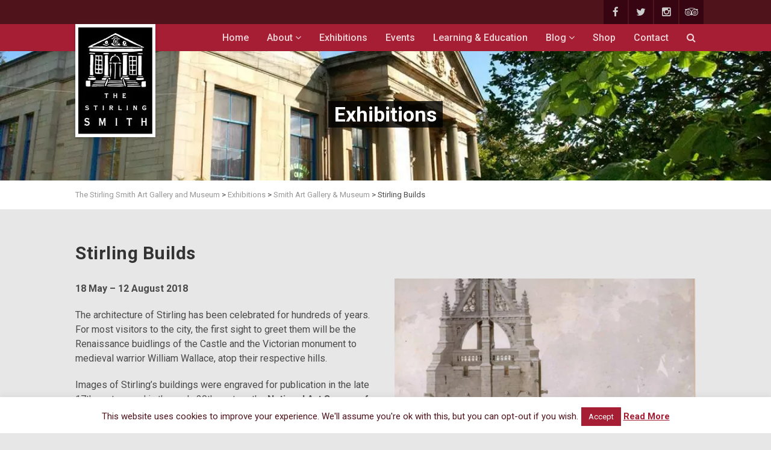

--- FILE ---
content_type: text/html; charset=UTF-8
request_url: https://www.smithartgalleryandmuseum.co.uk/exhibition/stirling-builds/
body_size: 17216
content:
	
		
	<!DOCTYPE html>
<!--// OPEN HTML //-->
<html lang="en-GB" class="no-js">
<head>
		

	<meta http-equiv="Content-Type" content="text/html; charset=utf-8"/>
        <!--// SITE TITLE //-->
    <title>
    	Stirling Builds - The Stirling Smith Art Gallery and Museum    </title>
    <!--// SITE META //-->
    <meta charset="UTF-8" />
    <!-- Mobile Specific Metas
    ================================================== -->
	        <meta name="viewport" content="width=device-width, user-scalable=no, initial-scale=1.0, minimum-scale=1.0, maximum-scale=1.0">
        <meta name="format-detection" content="telephone=no">    	<!--// PINGBACK & FAVICON //-->
    	<link rel="pingback" href="https://www.smithartgalleryandmuseum.co.uk/xmlrpc.php" />
    	<link rel="shortcut icon" href="" />    <!-- CSS
    ================================================== -->
    <!--[if lte IE 9]><link rel="stylesheet" type="text/css" href="https://www.smithartgalleryandmuseum.co.uk/wp-content/themes/vestige/css/ie.css" media="screen" /><![endif]-->
                            <script>
                            /* You can add more configuration options to webfontloader by previously defining the WebFontConfig with your options */
                            if ( typeof WebFontConfig === "undefined" ) {
                                WebFontConfig = new Object();
                            }
                            WebFontConfig['google'] = {families: ['Playfair+Display', 'Roboto', 'Roboto+Condensed']};

                            (function() {
                                var wf = document.createElement( 'script' );
                                wf.src = 'https://ajax.googleapis.com/ajax/libs/webfont/1.5.3/webfont.js';
                                wf.type = 'text/javascript';
                                wf.async = 'true';
                                var s = document.getElementsByTagName( 'script' )[0];
                                s.parentNode.insertBefore( wf, s );
                            })();
                        </script>
                        <meta name='robots' content='index, follow, max-image-preview:large, max-snippet:-1, max-video-preview:-1' />
<link rel="icon" href="https://www.smithartgalleryandmuseum.co.uk/wp-content/uploads/2016/02/favicon-1.png" media="(prefers-color-scheme: light)" />
<link rel="apple-touch-icon" href="https://www.smithartgalleryandmuseum.co.uk/wp-content/uploads/2016/02/favicon-1.png" />
<meta name="msapplication-TileImage" content="https://www.smithartgalleryandmuseum.co.uk/wp-content/uploads/2016/02/favicon-1.png" />

	<!-- This site is optimized with the Yoast SEO plugin v21.1 - https://yoast.com/wordpress/plugins/seo/ -->
	<link rel="canonical" href="https://www.smithartgalleryandmuseum.co.uk/exhibition/stirling-builds/" />
	<meta property="og:locale" content="en_GB" />
	<meta property="og:type" content="article" />
	<meta property="og:title" content="Stirling Builds - The Stirling Smith Art Gallery and Museum" />
	<meta property="og:description" content="18 May &#8211; 12 August 2018 The architecture of Stirling has been celebrated for hundreds of years.  For most visitors to the city, the first sight to greet them will be the Renaissance buidlings of the Castle and the Victorian monument to medieval warrior William Wallace, atop their respective hills. Images of Stirling&#8217;s buildings were engraved for publication in the late 17th century, and in the early 20th century, the National Art Survey of Scotland and the Royal Commission for Ancient and Historical Monuments of Scotland sought to catalogue all Scotland&#8217;s built heritage through a series of paintings, sketches and photographs. These resources, along with many architects&#8217; designs and models, are now part of Historic Environment Scotland&#8216;s collections, and this summer, they have loaned an exhibition&#8217;s worth of them for display here at the Stirling Smith Art Gallery and Museum.  Come along and see parts of Stirling that you didn&#8217;t know were there, that are no longer there, and some which could have been built but never were!" />
	<meta property="og:url" content="https://www.smithartgalleryandmuseum.co.uk/exhibition/stirling-builds/" />
	<meta property="og:site_name" content="The Stirling Smith Art Gallery and Museum" />
	<meta property="article:publisher" content="https://www.facebook.com/TheStirlingSmith" />
	<meta property="article:modified_time" content="2018-08-14T08:23:59+00:00" />
	<meta property="og:image" content="https://www.smithartgalleryandmuseum.co.uk/wp-content/uploads/2018/05/monument-cropped.png" />
	<meta property="og:image:width" content="900" />
	<meta property="og:image:height" content="887" />
	<meta property="og:image:type" content="image/png" />
	<meta name="twitter:card" content="summary_large_image" />
	<meta name="twitter:site" content="@SmithMuseum" />
	<meta name="twitter:label1" content="Estimated reading time" />
	<meta name="twitter:data1" content="1 minute" />
	<script type="application/ld+json" class="yoast-schema-graph">{"@context":"https://schema.org","@graph":[{"@type":"WebPage","@id":"https://www.smithartgalleryandmuseum.co.uk/exhibition/stirling-builds/","url":"https://www.smithartgalleryandmuseum.co.uk/exhibition/stirling-builds/","name":"Stirling Builds - The Stirling Smith Art Gallery and Museum","isPartOf":{"@id":"https://www.smithartgalleryandmuseum.co.uk/#website"},"primaryImageOfPage":{"@id":"https://www.smithartgalleryandmuseum.co.uk/exhibition/stirling-builds/#primaryimage"},"image":{"@id":"https://www.smithartgalleryandmuseum.co.uk/exhibition/stirling-builds/#primaryimage"},"thumbnailUrl":"https://www.smithartgalleryandmuseum.co.uk/wp-content/uploads/2018/05/monument-cropped.png","datePublished":"2018-05-22T09:35:20+00:00","dateModified":"2018-08-14T08:23:59+00:00","breadcrumb":{"@id":"https://www.smithartgalleryandmuseum.co.uk/exhibition/stirling-builds/#breadcrumb"},"inLanguage":"en-GB","potentialAction":[{"@type":"ReadAction","target":["https://www.smithartgalleryandmuseum.co.uk/exhibition/stirling-builds/"]}]},{"@type":"ImageObject","inLanguage":"en-GB","@id":"https://www.smithartgalleryandmuseum.co.uk/exhibition/stirling-builds/#primaryimage","url":"https://www.smithartgalleryandmuseum.co.uk/wp-content/uploads/2018/05/monument-cropped.png","contentUrl":"https://www.smithartgalleryandmuseum.co.uk/wp-content/uploads/2018/05/monument-cropped.png","width":900,"height":887},{"@type":"BreadcrumbList","@id":"https://www.smithartgalleryandmuseum.co.uk/exhibition/stirling-builds/#breadcrumb","itemListElement":[{"@type":"ListItem","position":1,"name":"Home","item":"https://www.smithartgalleryandmuseum.co.uk/"},{"@type":"ListItem","position":2,"name":"Exhibitions","item":"https://www.smithartgalleryandmuseum.co.uk/exhibition/"},{"@type":"ListItem","position":3,"name":"Stirling Builds"}]},{"@type":"WebSite","@id":"https://www.smithartgalleryandmuseum.co.uk/#website","url":"https://www.smithartgalleryandmuseum.co.uk/","name":"The Stirling Smith Art Gallery and Museum","description":"The Home of Stirling&#039;s Historical Heart","potentialAction":[{"@type":"SearchAction","target":{"@type":"EntryPoint","urlTemplate":"https://www.smithartgalleryandmuseum.co.uk/?s={search_term_string}"},"query-input":"required name=search_term_string"}],"inLanguage":"en-GB"}]}</script>
	<!-- / Yoast SEO plugin. -->


<link rel='dns-prefetch' href='//maps.google.com' />
<link rel="alternate" type="application/rss+xml" title="The Stirling Smith Art Gallery and Museum &raquo; Feed" href="https://www.smithartgalleryandmuseum.co.uk/feed/" />
<link rel="alternate" type="application/rss+xml" title="The Stirling Smith Art Gallery and Museum &raquo; Comments Feed" href="https://www.smithartgalleryandmuseum.co.uk/comments/feed/" />
<script type="text/javascript">
window._wpemojiSettings = {"baseUrl":"https:\/\/s.w.org\/images\/core\/emoji\/14.0.0\/72x72\/","ext":".png","svgUrl":"https:\/\/s.w.org\/images\/core\/emoji\/14.0.0\/svg\/","svgExt":".svg","source":{"concatemoji":"https:\/\/www.smithartgalleryandmuseum.co.uk\/wp-includes\/js\/wp-emoji-release.min.js?ver=6.1.9"}};
/*! This file is auto-generated */
!function(e,a,t){var n,r,o,i=a.createElement("canvas"),p=i.getContext&&i.getContext("2d");function s(e,t){var a=String.fromCharCode,e=(p.clearRect(0,0,i.width,i.height),p.fillText(a.apply(this,e),0,0),i.toDataURL());return p.clearRect(0,0,i.width,i.height),p.fillText(a.apply(this,t),0,0),e===i.toDataURL()}function c(e){var t=a.createElement("script");t.src=e,t.defer=t.type="text/javascript",a.getElementsByTagName("head")[0].appendChild(t)}for(o=Array("flag","emoji"),t.supports={everything:!0,everythingExceptFlag:!0},r=0;r<o.length;r++)t.supports[o[r]]=function(e){if(p&&p.fillText)switch(p.textBaseline="top",p.font="600 32px Arial",e){case"flag":return s([127987,65039,8205,9895,65039],[127987,65039,8203,9895,65039])?!1:!s([55356,56826,55356,56819],[55356,56826,8203,55356,56819])&&!s([55356,57332,56128,56423,56128,56418,56128,56421,56128,56430,56128,56423,56128,56447],[55356,57332,8203,56128,56423,8203,56128,56418,8203,56128,56421,8203,56128,56430,8203,56128,56423,8203,56128,56447]);case"emoji":return!s([129777,127995,8205,129778,127999],[129777,127995,8203,129778,127999])}return!1}(o[r]),t.supports.everything=t.supports.everything&&t.supports[o[r]],"flag"!==o[r]&&(t.supports.everythingExceptFlag=t.supports.everythingExceptFlag&&t.supports[o[r]]);t.supports.everythingExceptFlag=t.supports.everythingExceptFlag&&!t.supports.flag,t.DOMReady=!1,t.readyCallback=function(){t.DOMReady=!0},t.supports.everything||(n=function(){t.readyCallback()},a.addEventListener?(a.addEventListener("DOMContentLoaded",n,!1),e.addEventListener("load",n,!1)):(e.attachEvent("onload",n),a.attachEvent("onreadystatechange",function(){"complete"===a.readyState&&t.readyCallback()})),(e=t.source||{}).concatemoji?c(e.concatemoji):e.wpemoji&&e.twemoji&&(c(e.twemoji),c(e.wpemoji)))}(window,document,window._wpemojiSettings);
</script>
<style type="text/css">
img.wp-smiley,
img.emoji {
	display: inline !important;
	border: none !important;
	box-shadow: none !important;
	height: 1em !important;
	width: 1em !important;
	margin: 0 0.07em !important;
	vertical-align: -0.1em !important;
	background: none !important;
	padding: 0 !important;
}
</style>
	<link rel='stylesheet' id='gs-swiper-css' href='https://www.smithartgalleryandmuseum.co.uk/wp-content/plugins/gs-logo-slider/assets/libs/swiper-js/swiper.min.css?ver=3.8.2' type='text/css' media='all' />
<link rel='stylesheet' id='gs-tippyjs-css' href='https://www.smithartgalleryandmuseum.co.uk/wp-content/plugins/gs-logo-slider/assets/libs/tippyjs/tippy.css?ver=3.8.2' type='text/css' media='all' />
<link rel='stylesheet' id='gs-logo-public-css' href='https://www.smithartgalleryandmuseum.co.uk/wp-content/plugins/gs-logo-slider/assets/css/gs-logo.min.css?ver=3.8.2' type='text/css' media='all' />
<link rel='stylesheet' id='tg_styles-css' href='https://www.smithartgalleryandmuseum.co.uk/wp-content/plugins/1000grad-epaper/css/tg_styles.css?ver=6.1.9' type='text/css' media='all' />
<link rel='stylesheet' id='style_colorbox-css' href='https://www.smithartgalleryandmuseum.co.uk/wp-content/plugins/1000grad-epaper/colorbox/colorbox.css?ver=6.1.9' type='text/css' media='all' />
<link rel='stylesheet' id='wp-block-library-css' href='https://www.smithartgalleryandmuseum.co.uk/wp-includes/css/dist/block-library/style.min.css?ver=6.1.9' type='text/css' media='all' />
<link rel='stylesheet' id='classic-theme-styles-css' href='https://www.smithartgalleryandmuseum.co.uk/wp-includes/css/classic-themes.min.css?ver=1' type='text/css' media='all' />
<style id='global-styles-inline-css' type='text/css'>
body{--wp--preset--color--black: #000000;--wp--preset--color--cyan-bluish-gray: #abb8c3;--wp--preset--color--white: #ffffff;--wp--preset--color--pale-pink: #f78da7;--wp--preset--color--vivid-red: #cf2e2e;--wp--preset--color--luminous-vivid-orange: #ff6900;--wp--preset--color--luminous-vivid-amber: #fcb900;--wp--preset--color--light-green-cyan: #7bdcb5;--wp--preset--color--vivid-green-cyan: #00d084;--wp--preset--color--pale-cyan-blue: #8ed1fc;--wp--preset--color--vivid-cyan-blue: #0693e3;--wp--preset--color--vivid-purple: #9b51e0;--wp--preset--gradient--vivid-cyan-blue-to-vivid-purple: linear-gradient(135deg,rgba(6,147,227,1) 0%,rgb(155,81,224) 100%);--wp--preset--gradient--light-green-cyan-to-vivid-green-cyan: linear-gradient(135deg,rgb(122,220,180) 0%,rgb(0,208,130) 100%);--wp--preset--gradient--luminous-vivid-amber-to-luminous-vivid-orange: linear-gradient(135deg,rgba(252,185,0,1) 0%,rgba(255,105,0,1) 100%);--wp--preset--gradient--luminous-vivid-orange-to-vivid-red: linear-gradient(135deg,rgba(255,105,0,1) 0%,rgb(207,46,46) 100%);--wp--preset--gradient--very-light-gray-to-cyan-bluish-gray: linear-gradient(135deg,rgb(238,238,238) 0%,rgb(169,184,195) 100%);--wp--preset--gradient--cool-to-warm-spectrum: linear-gradient(135deg,rgb(74,234,220) 0%,rgb(151,120,209) 20%,rgb(207,42,186) 40%,rgb(238,44,130) 60%,rgb(251,105,98) 80%,rgb(254,248,76) 100%);--wp--preset--gradient--blush-light-purple: linear-gradient(135deg,rgb(255,206,236) 0%,rgb(152,150,240) 100%);--wp--preset--gradient--blush-bordeaux: linear-gradient(135deg,rgb(254,205,165) 0%,rgb(254,45,45) 50%,rgb(107,0,62) 100%);--wp--preset--gradient--luminous-dusk: linear-gradient(135deg,rgb(255,203,112) 0%,rgb(199,81,192) 50%,rgb(65,88,208) 100%);--wp--preset--gradient--pale-ocean: linear-gradient(135deg,rgb(255,245,203) 0%,rgb(182,227,212) 50%,rgb(51,167,181) 100%);--wp--preset--gradient--electric-grass: linear-gradient(135deg,rgb(202,248,128) 0%,rgb(113,206,126) 100%);--wp--preset--gradient--midnight: linear-gradient(135deg,rgb(2,3,129) 0%,rgb(40,116,252) 100%);--wp--preset--duotone--dark-grayscale: url('#wp-duotone-dark-grayscale');--wp--preset--duotone--grayscale: url('#wp-duotone-grayscale');--wp--preset--duotone--purple-yellow: url('#wp-duotone-purple-yellow');--wp--preset--duotone--blue-red: url('#wp-duotone-blue-red');--wp--preset--duotone--midnight: url('#wp-duotone-midnight');--wp--preset--duotone--magenta-yellow: url('#wp-duotone-magenta-yellow');--wp--preset--duotone--purple-green: url('#wp-duotone-purple-green');--wp--preset--duotone--blue-orange: url('#wp-duotone-blue-orange');--wp--preset--font-size--small: 13px;--wp--preset--font-size--medium: 20px;--wp--preset--font-size--large: 36px;--wp--preset--font-size--x-large: 42px;--wp--preset--spacing--20: 0.44rem;--wp--preset--spacing--30: 0.67rem;--wp--preset--spacing--40: 1rem;--wp--preset--spacing--50: 1.5rem;--wp--preset--spacing--60: 2.25rem;--wp--preset--spacing--70: 3.38rem;--wp--preset--spacing--80: 5.06rem;}:where(.is-layout-flex){gap: 0.5em;}body .is-layout-flow > .alignleft{float: left;margin-inline-start: 0;margin-inline-end: 2em;}body .is-layout-flow > .alignright{float: right;margin-inline-start: 2em;margin-inline-end: 0;}body .is-layout-flow > .aligncenter{margin-left: auto !important;margin-right: auto !important;}body .is-layout-constrained > .alignleft{float: left;margin-inline-start: 0;margin-inline-end: 2em;}body .is-layout-constrained > .alignright{float: right;margin-inline-start: 2em;margin-inline-end: 0;}body .is-layout-constrained > .aligncenter{margin-left: auto !important;margin-right: auto !important;}body .is-layout-constrained > :where(:not(.alignleft):not(.alignright):not(.alignfull)){max-width: var(--wp--style--global--content-size);margin-left: auto !important;margin-right: auto !important;}body .is-layout-constrained > .alignwide{max-width: var(--wp--style--global--wide-size);}body .is-layout-flex{display: flex;}body .is-layout-flex{flex-wrap: wrap;align-items: center;}body .is-layout-flex > *{margin: 0;}:where(.wp-block-columns.is-layout-flex){gap: 2em;}.has-black-color{color: var(--wp--preset--color--black) !important;}.has-cyan-bluish-gray-color{color: var(--wp--preset--color--cyan-bluish-gray) !important;}.has-white-color{color: var(--wp--preset--color--white) !important;}.has-pale-pink-color{color: var(--wp--preset--color--pale-pink) !important;}.has-vivid-red-color{color: var(--wp--preset--color--vivid-red) !important;}.has-luminous-vivid-orange-color{color: var(--wp--preset--color--luminous-vivid-orange) !important;}.has-luminous-vivid-amber-color{color: var(--wp--preset--color--luminous-vivid-amber) !important;}.has-light-green-cyan-color{color: var(--wp--preset--color--light-green-cyan) !important;}.has-vivid-green-cyan-color{color: var(--wp--preset--color--vivid-green-cyan) !important;}.has-pale-cyan-blue-color{color: var(--wp--preset--color--pale-cyan-blue) !important;}.has-vivid-cyan-blue-color{color: var(--wp--preset--color--vivid-cyan-blue) !important;}.has-vivid-purple-color{color: var(--wp--preset--color--vivid-purple) !important;}.has-black-background-color{background-color: var(--wp--preset--color--black) !important;}.has-cyan-bluish-gray-background-color{background-color: var(--wp--preset--color--cyan-bluish-gray) !important;}.has-white-background-color{background-color: var(--wp--preset--color--white) !important;}.has-pale-pink-background-color{background-color: var(--wp--preset--color--pale-pink) !important;}.has-vivid-red-background-color{background-color: var(--wp--preset--color--vivid-red) !important;}.has-luminous-vivid-orange-background-color{background-color: var(--wp--preset--color--luminous-vivid-orange) !important;}.has-luminous-vivid-amber-background-color{background-color: var(--wp--preset--color--luminous-vivid-amber) !important;}.has-light-green-cyan-background-color{background-color: var(--wp--preset--color--light-green-cyan) !important;}.has-vivid-green-cyan-background-color{background-color: var(--wp--preset--color--vivid-green-cyan) !important;}.has-pale-cyan-blue-background-color{background-color: var(--wp--preset--color--pale-cyan-blue) !important;}.has-vivid-cyan-blue-background-color{background-color: var(--wp--preset--color--vivid-cyan-blue) !important;}.has-vivid-purple-background-color{background-color: var(--wp--preset--color--vivid-purple) !important;}.has-black-border-color{border-color: var(--wp--preset--color--black) !important;}.has-cyan-bluish-gray-border-color{border-color: var(--wp--preset--color--cyan-bluish-gray) !important;}.has-white-border-color{border-color: var(--wp--preset--color--white) !important;}.has-pale-pink-border-color{border-color: var(--wp--preset--color--pale-pink) !important;}.has-vivid-red-border-color{border-color: var(--wp--preset--color--vivid-red) !important;}.has-luminous-vivid-orange-border-color{border-color: var(--wp--preset--color--luminous-vivid-orange) !important;}.has-luminous-vivid-amber-border-color{border-color: var(--wp--preset--color--luminous-vivid-amber) !important;}.has-light-green-cyan-border-color{border-color: var(--wp--preset--color--light-green-cyan) !important;}.has-vivid-green-cyan-border-color{border-color: var(--wp--preset--color--vivid-green-cyan) !important;}.has-pale-cyan-blue-border-color{border-color: var(--wp--preset--color--pale-cyan-blue) !important;}.has-vivid-cyan-blue-border-color{border-color: var(--wp--preset--color--vivid-cyan-blue) !important;}.has-vivid-purple-border-color{border-color: var(--wp--preset--color--vivid-purple) !important;}.has-vivid-cyan-blue-to-vivid-purple-gradient-background{background: var(--wp--preset--gradient--vivid-cyan-blue-to-vivid-purple) !important;}.has-light-green-cyan-to-vivid-green-cyan-gradient-background{background: var(--wp--preset--gradient--light-green-cyan-to-vivid-green-cyan) !important;}.has-luminous-vivid-amber-to-luminous-vivid-orange-gradient-background{background: var(--wp--preset--gradient--luminous-vivid-amber-to-luminous-vivid-orange) !important;}.has-luminous-vivid-orange-to-vivid-red-gradient-background{background: var(--wp--preset--gradient--luminous-vivid-orange-to-vivid-red) !important;}.has-very-light-gray-to-cyan-bluish-gray-gradient-background{background: var(--wp--preset--gradient--very-light-gray-to-cyan-bluish-gray) !important;}.has-cool-to-warm-spectrum-gradient-background{background: var(--wp--preset--gradient--cool-to-warm-spectrum) !important;}.has-blush-light-purple-gradient-background{background: var(--wp--preset--gradient--blush-light-purple) !important;}.has-blush-bordeaux-gradient-background{background: var(--wp--preset--gradient--blush-bordeaux) !important;}.has-luminous-dusk-gradient-background{background: var(--wp--preset--gradient--luminous-dusk) !important;}.has-pale-ocean-gradient-background{background: var(--wp--preset--gradient--pale-ocean) !important;}.has-electric-grass-gradient-background{background: var(--wp--preset--gradient--electric-grass) !important;}.has-midnight-gradient-background{background: var(--wp--preset--gradient--midnight) !important;}.has-small-font-size{font-size: var(--wp--preset--font-size--small) !important;}.has-medium-font-size{font-size: var(--wp--preset--font-size--medium) !important;}.has-large-font-size{font-size: var(--wp--preset--font-size--large) !important;}.has-x-large-font-size{font-size: var(--wp--preset--font-size--x-large) !important;}
.wp-block-navigation a:where(:not(.wp-element-button)){color: inherit;}
:where(.wp-block-columns.is-layout-flex){gap: 2em;}
.wp-block-pullquote{font-size: 1.5em;line-height: 1.6;}
</style>
<link rel='stylesheet' id='cookie-law-info-css' href='https://www.smithartgalleryandmuseum.co.uk/wp-content/plugins/cookie-law-info/legacy/public/css/cookie-law-info-public.css?ver=3.3.9.1' type='text/css' media='all' />
<link rel='stylesheet' id='cookie-law-info-gdpr-css' href='https://www.smithartgalleryandmuseum.co.uk/wp-content/plugins/cookie-law-info/legacy/public/css/cookie-law-info-gdpr.css?ver=3.3.9.1' type='text/css' media='all' />
<link rel='stylesheet' id='gift-aid-for-woocommerce-public-css-css' href='https://www.smithartgalleryandmuseum.co.uk/wp-content/plugins/gift-aid-for-woocommerce/assets/css/gift-aid-for-woocommerce-public.min.css?ver=1603975883' type='text/css' media='all' />
<link rel='stylesheet' id='rs-plugin-settings-css' href='https://www.smithartgalleryandmuseum.co.uk/wp-content/plugins/revslider/public/assets/css/settings.css?ver=5.1.2' type='text/css' media='all' />
<style id='rs-plugin-settings-inline-css' type='text/css'>
.tp-caption a{color:#ff7302;text-shadow:none;-webkit-transition:all 0.2s ease-out;-moz-transition:all 0.2s ease-out;-o-transition:all 0.2s ease-out;-ms-transition:all 0.2s ease-out}.tp-caption a:hover{color:#ffa902}
</style>
<link rel='stylesheet' id='smithGettingHere-css' href='https://www.smithartgalleryandmuseum.co.uk/wp-content/plugins/smithGettingHere/css/gettingHere.css?ver=6.1.9' type='text/css' media='all' />
<link rel='stylesheet' id='woocommerce-layout-css' href='//www.smithartgalleryandmuseum.co.uk/wp-content/plugins/woocommerce/assets/css/woocommerce-layout.css?ver=2.5.5' type='text/css' media='all' />
<link rel='stylesheet' id='woocommerce-smallscreen-css' href='//www.smithartgalleryandmuseum.co.uk/wp-content/plugins/woocommerce/assets/css/woocommerce-smallscreen.css?ver=2.5.5' type='text/css' media='only screen and (max-width: 768px)' />
<link rel='stylesheet' id='woocommerce-general-css' href='//www.smithartgalleryandmuseum.co.uk/wp-content/plugins/woocommerce/assets/css/woocommerce.css?ver=2.5.5' type='text/css' media='all' />
<link rel='stylesheet' id='slb_core-css' href='https://www.smithartgalleryandmuseum.co.uk/wp-content/plugins/simple-lightbox/client/css/app.css?ver=2.9.4' type='text/css' media='all' />
<link rel='stylesheet' id='footer-credits-css' href='https://www.smithartgalleryandmuseum.co.uk/wp-content/plugins/footer-putter/styles/footer-credits.css?ver=1.17' type='text/css' media='all' />
<link rel='stylesheet' id='imic_bootstrap-css' href='https://www.smithartgalleryandmuseum.co.uk/wp-content/themes/vestige/css/bootstrap.css?ver=1.0.0' type='text/css' media='all' />
<link rel='stylesheet' id='imic_bootstrap_theme-css' href='https://www.smithartgalleryandmuseum.co.uk/wp-content/themes/vestige/css/bootstrap-theme.css?ver=1.0.0' type='text/css' media='all' />
<link rel='stylesheet' id='imic_fontawesome-css' href='https://www.smithartgalleryandmuseum.co.uk/wp-content/themes/vestige/css/font-awesome.css?ver=1.0.0' type='text/css' media='all' />
<link rel='stylesheet' id='imic_animations-css' href='https://www.smithartgalleryandmuseum.co.uk/wp-content/themes/vestige/css/animations.css?ver=1.0.0' type='text/css' media='all' />
<link rel='stylesheet' id='imic_lineicons-css' href='https://www.smithartgalleryandmuseum.co.uk/wp-content/themes/vestige/css/line-icons.css?ver=1.0.0' type='text/css' media='all' />
<link rel='stylesheet' id='imic_main-css' href='https://www.smithartgalleryandmuseum.co.uk/wp-content/themes/vestigechild/style.css?ver=1.0.0' type='text/css' media='all' />
<link rel='stylesheet' id='imic_prettyPhoto-css' href='https://www.smithartgalleryandmuseum.co.uk/wp-content/themes/vestige/vendor/prettyphoto/css/prettyPhoto.css?ver=1.0.0' type='text/css' media='all' />
<link rel='stylesheet' id='imic_owl1-css' href='https://www.smithartgalleryandmuseum.co.uk/wp-content/themes/vestige/vendor/owl-carousel/css/owl.carousel.css?ver=1.0.0' type='text/css' media='all' />
<link rel='stylesheet' id='imic_owl2-css' href='https://www.smithartgalleryandmuseum.co.uk/wp-content/themes/vestige/vendor/owl-carousel/css/owl.theme.css?ver=1.0.0' type='text/css' media='all' />
<link rel='stylesheet' id='imic_colors-css' href='https://www.smithartgalleryandmuseum.co.uk/wp-content/themes/vestige/colors/color1.css?ver=1.0.0' type='text/css' media='all' />
<script type='text/javascript' src='https://www.smithartgalleryandmuseum.co.uk/wp-content/plugins/jquery-updater/js/jquery-2.2.0.min.js?ver=2.2.0' id='jquery-js'></script>
<script type='text/javascript' src='https://www.smithartgalleryandmuseum.co.uk/wp-content/plugins/1000grad-epaper/colorbox/jquery.colorbox-min.js?ver=6.1.9' id='js_colorbox_min-js'></script>
<script type='text/javascript' src='https://www.smithartgalleryandmuseum.co.uk/wp-content/plugins/1000grad-epaper/js/colorbox-epaper.js?ver=6.1.9' id='colorbox-epaper-js'></script>
<script type='text/javascript' src='https://www.smithartgalleryandmuseum.co.uk/wp-includes/js/tinymce/tinymce.min.js?ver=49110-20201110' id='wp-tinymce-root-js'></script>
<script type='text/javascript' src='https://www.smithartgalleryandmuseum.co.uk/wp-includes/js/tinymce/plugins/compat3x/plugin.min.js?ver=49110-20201110' id='wp-tinymce-js'></script>
<script type='text/javascript' id='cookie-law-info-js-extra'>
/* <![CDATA[ */
var Cli_Data = {"nn_cookie_ids":[],"cookielist":[],"non_necessary_cookies":[],"ccpaEnabled":"","ccpaRegionBased":"","ccpaBarEnabled":"","strictlyEnabled":["necessary","obligatoire"],"ccpaType":"gdpr","js_blocking":"","custom_integration":"","triggerDomRefresh":"","secure_cookies":""};
var cli_cookiebar_settings = {"animate_speed_hide":"500","animate_speed_show":"500","background":"#fff","border":"#a51e33","border_on":"","button_1_button_colour":"#a51e33","button_1_button_hover":"#841829","button_1_link_colour":"#ffffff","button_1_as_button":"1","button_1_new_win":"","button_2_button_colour":"#ffffff","button_2_button_hover":"#cccccc","button_2_link_colour":"#a51e33","button_2_as_button":"","button_2_hidebar":"","button_3_button_colour":"#000","button_3_button_hover":"#000000","button_3_link_colour":"#fff","button_3_as_button":"1","button_3_new_win":"","button_4_button_colour":"#000","button_4_button_hover":"#000000","button_4_link_colour":"#fff","button_4_as_button":"1","button_7_button_colour":"#61a229","button_7_button_hover":"#4e8221","button_7_link_colour":"#fff","button_7_as_button":"1","button_7_new_win":"","font_family":"inherit","header_fix":"","notify_animate_hide":"1","notify_animate_show":"","notify_div_id":"#cookie-law-info-bar","notify_position_horizontal":"right","notify_position_vertical":"bottom","scroll_close":"","scroll_close_reload":"","accept_close_reload":"","reject_close_reload":"","showagain_tab":"","showagain_background":"#fff","showagain_border":"#000","showagain_div_id":"#cookie-law-info-again","showagain_x_position":"100px","text":"#4f131c","show_once_yn":"","show_once":"10000","logging_on":"","as_popup":"","popup_overlay":"1","bar_heading_text":"","cookie_bar_as":"banner","popup_showagain_position":"bottom-right","widget_position":"left"};
var log_object = {"ajax_url":"https:\/\/www.smithartgalleryandmuseum.co.uk\/wp-admin\/admin-ajax.php"};
/* ]]> */
</script>
<script type='text/javascript' src='https://www.smithartgalleryandmuseum.co.uk/wp-content/plugins/cookie-law-info/legacy/public/js/cookie-law-info-public.js?ver=3.3.9.1' id='cookie-law-info-js'></script>
<script type='text/javascript' src='https://www.smithartgalleryandmuseum.co.uk/wp-content/plugins/jquery-updater/js/jquery-migrate-1.3.0.min.js?ver=1.3.0' id='jquery-migrate-js'></script>
<script type='text/javascript' src='https://www.smithartgalleryandmuseum.co.uk/wp-content/plugins/revslider/public/assets/js/jquery.themepunch.tools.min.js?ver=5.1.2' id='tp-tools-js'></script>
<script type='text/javascript' src='https://www.smithartgalleryandmuseum.co.uk/wp-content/plugins/revslider/public/assets/js/jquery.themepunch.revolution.min.js?ver=5.1.2' id='revmin-js'></script>
<script type='text/javascript' id='snazzymaps-js-js-extra'>
/* <![CDATA[ */
var SnazzyDataForSnazzyMaps = [];
SnazzyDataForSnazzyMaps={"id":47176,"name":"Red Map","description":"Simple red and white map","url":"https:\/\/snazzymaps.com\/style\/47176\/red-map","imageUrl":"https:\/\/az769952.vo.msecnd.net\/assets\/47176-red-map.png?v=20151221105335","json":"[{\"featureType\":\"all\",\"elementType\":\"labels\",\"stylers\":[{\"visibility\":\"on\"},{\"saturation\":\"35\"},{\"color\":\"#545554\"}]},{\"featureType\":\"all\",\"elementType\":\"labels.text\",\"stylers\":[{\"color\":\"#545554\"},{\"visibility\":\"on\"}]},{\"featureType\":\"all\",\"elementType\":\"labels.text.stroke\",\"stylers\":[{\"visibility\":\"off\"}]},{\"featureType\":\"administrative.country\",\"elementType\":\"all\",\"stylers\":[{\"visibility\":\"simplified\"}]},{\"featureType\":\"administrative.country\",\"elementType\":\"geometry\",\"stylers\":[{\"visibility\":\"simplified\"}]},{\"featureType\":\"administrative.province\",\"elementType\":\"all\",\"stylers\":[{\"visibility\":\"simplified\"}]},{\"featureType\":\"administrative.locality\",\"elementType\":\"all\",\"stylers\":[{\"visibility\":\"simplified\"},{\"saturation\":\"-100\"},{\"lightness\":\"30\"}]},{\"featureType\":\"administrative.locality\",\"elementType\":\"labels.text.fill\",\"stylers\":[{\"visibility\":\"on\"}]},{\"featureType\":\"administrative.locality\",\"elementType\":\"labels.text.stroke\",\"stylers\":[{\"visibility\":\"on\"},{\"color\":\"#ffffff\"}]},{\"featureType\":\"administrative.neighborhood\",\"elementType\":\"all\",\"stylers\":[{\"visibility\":\"off\"}]},{\"featureType\":\"landscape\",\"elementType\":\"all\",\"stylers\":[{\"visibility\":\"simplified\"},{\"gamma\":\"0.00\"},{\"lightness\":\"74\"}]},{\"featureType\":\"landscape\",\"elementType\":\"geometry\",\"stylers\":[{\"color\":\"#ffffff\"}]},{\"featureType\":\"poi\",\"elementType\":\"all\",\"stylers\":[{\"visibility\":\"off\"}]},{\"featureType\":\"road\",\"elementType\":\"geometry\",\"stylers\":[{\"visibility\":\"simplified\"},{\"color\":\"#e21737\"},{\"saturation\":\"-5\"},{\"lightness\":\"40\"},{\"gamma\":\"1.25\"}]},{\"featureType\":\"road\",\"elementType\":\"labels\",\"stylers\":[{\"visibility\":\"off\"}]},{\"featureType\":\"road\",\"elementType\":\"labels.text\",\"stylers\":[{\"visibility\":\"on\"}]},{\"featureType\":\"road\",\"elementType\":\"labels.text.fill\",\"stylers\":[{\"visibility\":\"on\"},{\"color\":\"#545554\"}]},{\"featureType\":\"road\",\"elementType\":\"labels.text.stroke\",\"stylers\":[{\"visibility\":\"on\"},{\"weight\":\"0.66\"}]},{\"featureType\":\"transit\",\"elementType\":\"labels\",\"stylers\":[{\"visibility\":\"simplified\"}]},{\"featureType\":\"transit\",\"elementType\":\"labels.icon\",\"stylers\":[{\"visibility\":\"off\"}]},{\"featureType\":\"transit.line\",\"elementType\":\"geometry\",\"stylers\":[{\"color\":\"#ff0000\"},{\"lightness\":\"80\"}]},{\"featureType\":\"transit.station\",\"elementType\":\"geometry\",\"stylers\":[{\"color\":\"#e5e5e5\"}]},{\"featureType\":\"water\",\"elementType\":\"geometry\",\"stylers\":[{\"color\":\"#c1c1c1\"}]},{\"featureType\":\"water\",\"elementType\":\"labels\",\"stylers\":[{\"visibility\":\"off\"}]}]","views":41,"favorites":1,"createdBy":{"name":"Joanna","url":null},"createdOn":"2015-12-09T20:15:24.933"};
/* ]]> */
</script>
<script type='text/javascript' src='https://www.smithartgalleryandmuseum.co.uk/wp-content/plugins/snazzy-maps/snazzymaps.js?ver=1.5.0' id='snazzymaps-js-js'></script>
<script type='text/javascript' src='https://www.smithartgalleryandmuseum.co.uk/wp-content/themes/vestige/vendor/fullcalendar/lib/moment.min.js?ver=1.0.0' id='imic_calender_updated-js'></script>
<link rel="https://api.w.org/" href="https://www.smithartgalleryandmuseum.co.uk/wp-json/" /><link rel="EditURI" type="application/rsd+xml" title="RSD" href="https://www.smithartgalleryandmuseum.co.uk/xmlrpc.php?rsd" />
<link rel="wlwmanifest" type="application/wlwmanifest+xml" href="https://www.smithartgalleryandmuseum.co.uk/wp-includes/wlwmanifest.xml" />
<meta name="generator" content="WordPress 6.1.9" />
<meta name="generator" content="WooCommerce 2.5.5" />
<link rel='shortlink' href='https://www.smithartgalleryandmuseum.co.uk/?p=7124' />
<link rel="alternate" type="application/json+oembed" href="https://www.smithartgalleryandmuseum.co.uk/wp-json/oembed/1.0/embed?url=https%3A%2F%2Fwww.smithartgalleryandmuseum.co.uk%2Fexhibition%2Fstirling-builds%2F" />
<link rel="alternate" type="text/xml+oembed" href="https://www.smithartgalleryandmuseum.co.uk/wp-json/oembed/1.0/embed?url=https%3A%2F%2Fwww.smithartgalleryandmuseum.co.uk%2Fexhibition%2Fstirling-builds%2F&#038;format=xml" />
<script type="text/javascript">//<![CDATA[
  function external_links_in_new_windows_loop() {
    if (!document.links) {
      document.links = document.getElementsByTagName('a');
    }
    var change_link = false;
    var force = '';
    var ignore = '';

    for (var t=0; t<document.links.length; t++) {
      var all_links = document.links[t];
      change_link = false;
      
      if(document.links[t].hasAttribute('onClick') == false) {
        // forced if the address starts with http (or also https), but does not link to the current domain
        if(all_links.href.search(/^http/) != -1 && all_links.href.search('www.smithartgalleryandmuseum.co.uk') == -1 && all_links.href.search(/^#/) == -1) {
          // console.log('Changed ' + all_links.href);
          change_link = true;
        }
          
        if(force != '' && all_links.href.search(force) != -1) {
          // forced
          // console.log('force ' + all_links.href);
          change_link = true;
        }
        
        if(ignore != '' && all_links.href.search(ignore) != -1) {
          // console.log('ignore ' + all_links.href);
          // ignored
          change_link = false;
        }

        if(change_link == true) {
          // console.log('Changed ' + all_links.href);
          document.links[t].setAttribute('onClick', 'javascript:window.open(\'' + all_links.href.replace(/'/g, '') + '\', \'_blank\', \'noopener\'); return false;');
          document.links[t].removeAttribute('target');
        }
      }
    }
  }
  
  // Load
  function external_links_in_new_windows_load(func)
  {  
    var oldonload = window.onload;
    if (typeof window.onload != 'function'){
      window.onload = func;
    } else {
      window.onload = function(){
        oldonload();
        func();
      }
    }
  }

  external_links_in_new_windows_load(external_links_in_new_windows_loop);
  //]]></script>

		<script>
			document.documentElement.className = document.documentElement.className.replace('no-js', 'js');
		</script>
				<style>
			.no-js img.lazyload {
				display: none;
			}

			figure.wp-block-image img.lazyloading {
				min-width: 150px;
			}

						.lazyload, .lazyloading {
				opacity: 0;
			}

			.lazyloaded {
				opacity: 1;
				transition: opacity 400ms;
				transition-delay: 0ms;
			}

					</style>
		<style type="text/css">
@media (min-width:1200px){.container{width:1080pxpx;}}
		body.boxed .body{max-width:1120px}
		@media (min-width: 1200px) {body.boxed .body .site-header, body.boxed .body .topbar{width:1120px;}}
/*========== User Custom CSS Styles ==========*/
#header{
margin: 0 auto;
}</style>
<meta name="generator" content="Powered by Slider Revolution 5.1.2 - responsive, Mobile-Friendly Slider Plugin for WordPress with comfortable drag and drop interface." />
<style type="text/css" title="dynamic-css" class="options-output">h1,h2,h3,h4,h5,h6,blockquote p{font-family:"Playfair Display";opacity: 1;visibility: visible;-webkit-transition: opacity 0.24s ease-in-out;-moz-transition: opacity 0.24s ease-in-out;transition: opacity 0.24s ease-in-out;}.wf-loading h1,h2,h3,h4,h5,h6,blockquote p,{opacity: 0;}.ie.wf-loading h1,h2,h3,h4,h5,h6,blockquote p,{visibility: hidden;}body, h1 .label, h2 .label, h3 .label, h4 .label, h5 .label, h6 .label, h4, .selectpicker.btn-default, body, .main-navigation, .skewed-title-bar h4, .widget-title, .sidebar-widget .widgettitle, .icon-box h3, .btn-default{font-family:Roboto;opacity: 1;visibility: visible;-webkit-transition: opacity 0.24s ease-in-out;-moz-transition: opacity 0.24s ease-in-out;transition: opacity 0.24s ease-in-out;}.wf-loading body, h1 .label, h2 .label, h3 .label, h4 .label, h5 .label, h6 .label, h4, .selectpicker.btn-default, body, .main-navigation, .skewed-title-bar h4, .widget-title, .sidebar-widget .widgettitle, .icon-box h3, .btn-default,{opacity: 0;}.ie.wf-loading body, h1 .label, h2 .label, h3 .label, h4 .label, h5 .label, h6 .label, h4, .selectpicker.btn-default, body, .main-navigation, .skewed-title-bar h4, .widget-title, .sidebar-widget .widgettitle, .icon-box h3, .btn-default,{visibility: hidden;}.btn, .woocommerce a.button, .woocommerce button.button, .woocommerce input.button, .woocommerce #respond input#submit, .woocommerce #content input.button, .woocommerce-page a.button, .woocommerce-page button.button, .woocommerce-page input.button, .woocommerce-page #respond input#submit, .woocommerce-page #content input.button, .woocommerce input.button, .wpcf7-form .wpcf7-submit, .noticebar .ow-button-base a{font-family:"Roboto Condensed";opacity: 1;visibility: visible;-webkit-transition: opacity 0.24s ease-in-out;-moz-transition: opacity 0.24s ease-in-out;transition: opacity 0.24s ease-in-out;}.wf-loading .btn, .woocommerce a.button, .woocommerce button.button, .woocommerce input.button, .woocommerce #respond input#submit, .woocommerce #content input.button, .woocommerce-page a.button, .woocommerce-page button.button, .woocommerce-page input.button, .woocommerce-page #respond input#submit, .woocommerce-page #content input.button, .woocommerce input.button, .wpcf7-form .wpcf7-submit, .noticebar .ow-button-base a,{opacity: 0;}.ie.wf-loading .btn, .woocommerce a.button, .woocommerce button.button, .woocommerce input.button, .woocommerce #respond input#submit, .woocommerce #content input.button, .woocommerce-page a.button, .woocommerce-page button.button, .woocommerce-page input.button, .woocommerce-page #respond input#submit, .woocommerce-page #content input.button, .woocommerce input.button, .wpcf7-form .wpcf7-submit, .noticebar .ow-button-base a,{visibility: hidden;}</style></head>
<!--// CLOSE HEAD //-->
<body class="exhibition-template-default single single-exhibition postid-7124  header-style1">
<!--[if lt IE 7]>
	<p class="chromeframe">You are using an outdated browser. <a href="http://browsehappy.com/">Upgrade your browser today</a> or <a href="http://www.google.com/chromeframe/?redirect=true">install Google Chrome Frame</a> to better experience this site.</p>
<![endif]-->
<div class="body"> 
	<div class="topbar">
    	<div class="container">
        	<div class="row">
            	<div class="col-md-6  col-sm-6">
                	<p></p>
                </div>
                <div class="col-md-6 col-sm-6">
                	<ul class="pull-right social-icons-colored">
                    	<li class="facebook"><a href="https://www.facebook.com/TheStirlingSmith/" target="_blank"><i class="fa fa-facebook"></i></a></li><li class="twitter"><a href="https://twitter.com/SmithMuseum" target="_blank"><i class="fa fa-twitter"></i></a></li><li class="instagram"><a href="https://www.instagram.com/smithmuseum/" target="_blank"><i class="fa fa-instagram"></i></a></li><li class="tripadvisor"><a href="https://www.tripadvisor.co.uk/Attraction_Review-g191266-d2064459-Reviews-Stirling_Smith_Art_Gallery_Museum-Stirling_Scotland.html" target="_blank"><i class="fa fa-tripadvisor"></i></a></li>                    </ul>
                </div>
            </div>
        </div>
    </div>
        <!-- Start Site Header -->
	<div class="site-header-wrapper">
	
		<div class="cartStickyButton ">
		<a href="/cart/"><i class="fa fa-shopping-cart"></i>  item in cart</a>
	</div>
	<section class="searchOverlay">
		<i class="fa-close fa searchClose"></i>
		<div class="container">
		
<form role="search" method="get" class="search-form" action="https://www.smithartgalleryandmuseum.co.uk/">
	<div class="searchContain">
		<div class="searchField">
			<label>
				<span class="screen-reader-text">Search for:</span>
				<input type="search" class="search-field" placeholder="Start typing here..." value="" name="s" title="Search for:" />
			</label>
		</div>
		<div class="buttonField">
			<input type="submit" class="search-submit faSubmitButton" value="&#xf002;" />
		</div>
	</div>
</form>


		</div>
	</section>
        <header class="site-header">
            <div class="container sp-cont">
                <div class="site-logo">
                    <h1>
                    	<a href="https://www.smithartgalleryandmuseum.co.uk/" title="The Stirling Smith Art Gallery and Museum" class="default-logo"><img data-src="https://www.smithartgalleryandmuseum.co.uk/wp-content/uploads/2015/12/logo.png" alt="The Stirling Smith Art Gallery and Museum" src="[data-uri]" class="lazyload"><noscript><img src="https://www.smithartgalleryandmuseum.co.uk/wp-content/uploads/2015/12/logo.png" alt="The Stirling Smith Art Gallery and Museum"></noscript></a>							<a href="https://www.smithartgalleryandmuseum.co.uk/" title="The Stirling Smith Art Gallery and Museum" class="retina-logo"><img data-src="https://www.smithartgalleryandmuseum.co.uk/wp-content/uploads/2015/12/logo.png" alt="The Stirling Smith Art Gallery and Museum" width="" height="" src="[data-uri]" class="lazyload"><noscript><img src="https://www.smithartgalleryandmuseum.co.uk/wp-content/uploads/2015/12/logo.png" alt="The Stirling Smith Art Gallery and Museum" width="" height=""></noscript></a>                    </h1>
                </div>
                                <a href="#" class="visible-sm visible-xs" id="menu-toggle"><i class="fa fa-bars"></i></a>
				<a href="#" class="visible-sm visible-xs" id="searchMobileToggle"><i class="fa fa-search"></i></a>
                           <!-- Main Navigation -->
                                <nav class="main-navigation dd-menu toggle-menu" role="navigation"><ul id="menu-primary-menu" class="sf-menu"><li  class="menu-item-1463 menu-item menu-item-type-post_type menu-item-object-page menu-item-home "><a href="https://www.smithartgalleryandmuseum.co.uk/">Home<span class="nav-line"></span></a><li  class="menu-item-1586 menu-item menu-item-type-post_type menu-item-object-page menu-item-has-children "><a href="https://www.smithartgalleryandmuseum.co.uk/about/">About<span class="nav-line"></span></a>
<ul class="sub-menu">
	<li  class="menu-item-2023 menu-item menu-item-type-post_type menu-item-object-page "><a href="https://www.smithartgalleryandmuseum.co.uk/history/">The History of the Smith</a>	<li  class="menu-item-2529 menu-item menu-item-type-post_type menu-item-object-page "><a href="https://www.smithartgalleryandmuseum.co.uk/about/oswald-clingan-smith/">Oswald Clingan – Smith, Museum Cat</a>	<li  class="menu-item-2849 menu-item menu-item-type-post_type menu-item-object-page "><a href="https://www.smithartgalleryandmuseum.co.uk/about/cunninghame-graham-libray/">The Cunninghame Graham Library</a>	<li  class="menu-item-3858 menu-item menu-item-type-custom menu-item-object-custom "><a href="https://www.facebook.com/thesmithartgalleryandmuseum/">The Smith Cafe</a>	<li  class="menu-item-9816 menu-item menu-item-type-post_type menu-item-object-page "><a href="https://www.smithartgalleryandmuseum.co.uk/about/jobs/">Jobs</a>	<li  class="menu-item-2271 menu-item menu-item-type-post_type menu-item-object-page menu-item-has-children "><a href="https://www.smithartgalleryandmuseum.co.uk/support-us/">Support Us</a>
	<ul class="sub-menu">
		<li  class="menu-item-2273 menu-item menu-item-type-post_type menu-item-object-page "><a href="https://www.smithartgalleryandmuseum.co.uk/support-us/corporate-sponsorships/">Corporate Sponsorships</a>		<li  class="menu-item-2465 menu-item menu-item-type-post_type menu-item-object-page "><a href="https://www.smithartgalleryandmuseum.co.uk/donate/">Donate</a>		<li  class="menu-item-2272 menu-item menu-item-type-post_type menu-item-object-page "><a href="https://www.smithartgalleryandmuseum.co.uk/support-us/legacy-giving/">Legacy Giving</a>	</ul>
	<li  class="menu-item-2153 menu-item menu-item-type-post_type menu-item-object-page "><a href="https://www.smithartgalleryandmuseum.co.uk/about/venue-hire/">Venue Hire</a></ul>
<li  class="menu-item-1495 menu-item menu-item-type-post_type menu-item-object-page "><a href="https://www.smithartgalleryandmuseum.co.uk/exhibitions/">Exhibitions<span class="nav-line"></span></a><li  class="menu-item-1481 menu-item menu-item-type-post_type menu-item-object-page "><a href="https://www.smithartgalleryandmuseum.co.uk/events/">Events<span class="nav-line"></span></a><li  class="menu-item-1594 menu-item menu-item-type-post_type menu-item-object-page "><a href="https://www.smithartgalleryandmuseum.co.uk/learning/">Learning &#038; Education<span class="nav-line"></span></a><li  class="menu-item-1521 menu-item menu-item-type-post_type menu-item-object-page menu-item-has-children "><a href="https://www.smithartgalleryandmuseum.co.uk/blog/">Blog<span class="nav-line"></span></a>
<ul class="sub-menu">
	<li  class="menu-item-1675 menu-item menu-item-type-post_type menu-item-object-page "><a href="https://www.smithartgalleryandmuseum.co.uk/blog/">All Blog Posts</a>	<li  class="menu-item-1672 menu-item menu-item-type-taxonomy menu-item-object-category "><a href="https://www.smithartgalleryandmuseum.co.uk/category/blog-post/">Blog Posts</a>	<li  class="menu-item-1673 menu-item menu-item-type-taxonomy menu-item-object-category "><a href="https://www.smithartgalleryandmuseum.co.uk/category/stirling-stories/">Stirling Stories</a></ul>
<li  class="menu-item-7697 menu-item menu-item-type-custom menu-item-object-custom "><a href="http://artuk.org/shop/smithart">Shop<span class="nav-line"></span></a><li  class="menu-item-1474 menu-item menu-item-type-post_type menu-item-object-page "><a href="https://www.smithartgalleryandmuseum.co.uk/contact-us/">Contact<span class="nav-line"></span></a><li class="menu-item menu-item-type-custom menu-item-object-custom searchSiteButton"><a href="#"><i class="fa fa-search"></i></a></li></ul></nav>                            </div>
        </header>        <!-- End Site Header -->
   	</div>
<div class="hero-area">
<div class="page-header parallax clearfix lazyload" style="background-image:inherit; background-color:; height:px;" data-bg-image="url(https://www.smithartgalleryandmuseum.co.uk/wp-content/uploads/2015/12/Smith005.jpg)"><div><div><span>Exhibitions</span></div></div>
</div>
</div>
<!-- Notice Bar -->
<div class="notice-bar">
    <div class="container">
            <ol class="breadcrumb">
            <span property="itemListElement" typeof="ListItem"><a property="item" typeof="WebPage" title="Go to The Stirling Smith Art Gallery and Museum." href="https://www.smithartgalleryandmuseum.co.uk" class="home"><span property="name">The Stirling Smith Art Gallery and Museum</span></a><meta property="position" content="1"></span> &gt; <span property="itemListElement" typeof="ListItem"><a property="item" typeof="WebPage" title="Go to Exhibitions." href="https://www.smithartgalleryandmuseum.co.uk/exhibition/" class="archive post-exhibition-archive"><span property="name">Exhibitions</span></a><meta property="position" content="2"></span> &gt; <span property="itemListElement" typeof="ListItem"><a property="item" typeof="WebPage" title="Go to the Smith Art Gallery &amp; Museum Venues archives." href="https://www.smithartgalleryandmuseum.co.uk/?venue=smith-art-gallery" class="taxonomy venue"><span property="name">Smith Art Gallery &amp; Museum</span></a><meta property="position" content="3"></span> &gt; <span property="itemListElement" typeof="ListItem"><span property="name">Stirling Builds</span><meta property="position" content="4"></span>        </ol>
        </div>
</div>        
<!-- End Page Header --><!-- Start Body Content -->
  	<div class="main" role="main">
    	<div id="content" class="content full single-post">
            <div class="container">
            	<div class="row">
                    <div class="col-md-12">
                                          	<h1 class="post-title">Stirling Builds</h1>
                        						                    	<div class="featured-image"><img data-src="https://www.smithartgalleryandmuseum.co.uk/wp-content/uploads/2018/05/monument-cropped-600x400.png" class="ex_float_image wp-post-image lazyload" alt="" decoding="async" data-srcset="https://www.smithartgalleryandmuseum.co.uk/wp-content/uploads/2018/05/monument-cropped-600x400.png 600w, https://www.smithartgalleryandmuseum.co.uk/wp-content/uploads/2018/05/monument-cropped-272x182.png 272w" data-sizes="(max-width: 600px) 100vw, 600px" src="[data-uri]" style="--smush-placeholder-width: 600px; --smush-placeholder-aspect-ratio: 600/400;" /><noscript><img src="https://www.smithartgalleryandmuseum.co.uk/wp-content/uploads/2018/05/monument-cropped-600x400.png" class="ex_float_image wp-post-image" alt="" decoding="async" srcset="https://www.smithartgalleryandmuseum.co.uk/wp-content/uploads/2018/05/monument-cropped-600x400.png 600w, https://www.smithartgalleryandmuseum.co.uk/wp-content/uploads/2018/05/monument-cropped-272x182.png 272w" sizes="(max-width: 600px) 100vw, 600px" /></noscript></div>
                                                <div class="post-content">
                            <p><strong>18 May &#8211; 12 August 2018</strong></p>
<p>The architecture of Stirling has been celebrated for hundreds of years.  For most visitors to the city, the first sight to greet them will be the Renaissance buidlings of the Castle and the Victorian monument to medieval warrior William Wallace, atop their respective hills.</p>
<p>Images of Stirling&#8217;s buildings were engraved for publication in the late 17th century, and in the early 20th century, the <strong>National Art Survey of Scotland</strong> and the <strong>Royal Commission for Ancient and Historical Monuments of Scotland </strong>sought to catalogue all Scotland&#8217;s built heritage through a series of paintings, sketches and photographs.</p>
<p>These resources, along with many architects&#8217; designs and models, are now part of <strong>Historic Environment Scotland</strong>&#8216;s collections, and this summer, they have loaned an exhibition&#8217;s worth of them for display here at the <strong>Stirling Smith Art Gallery and Museum</strong>.  Come along and see parts of Stirling that you didn&#8217;t know were there, that are no longer there, and some which could have been built but never were!</p>
                        </div>
                                                <div class="spacer-20"></div>
                                                <div class="tabs exhibition-details">
                            <ul class="nav nav-tabs">
                                                            <li class="active"> <a data-toggle="tab" href="#detailstab"> Details </a> </li>
                           	                                <li> <a data-toggle="tab" href="#venuetab"> Venue </a> </li>
                                                                                            </ul>
                            <div class="tab-content">
                                                            <div id="detailstab" class="tab-pane active">
                                	<ul class="ex_info">
									<li><i class="fa fa-calendar"></i> Fri 18th May - Sun 12th August 2018</li>
                                        									<li><i class="fa fa-paint-brush"></i> 	Previous Exhibitions</li>
                                    	<li><i class="fa fa-university"></i> <a href="https://www.smithartgalleryandmuseum.co.uk/?venue=smith-art-gallery" rel="tag">Smith Art Gallery &amp; Museum</a></li>                                    	<!--<li>$25 (Members Free)</li>-->
                                    </ul>
                                    										<div class="social-share-bar"><h4><i class="fa fa-share-alt"></i> Share</h4><ul class="social-icons-colored share-buttons-bc"><li class="share-title"></li><li class="facebook-share"><a href="https://www.facebook.com/sharer/sharer.php?u=https://www.smithartgalleryandmuseum.co.uk/exhibition/stirling-builds/&amp;t=Stirling Builds" target="_blank" title="Share on Facebook"><i class="fa fa-facebook"></i></a></li><li class="twitter-share"><a href="https://twitter.com/intent/tweet?source=https://www.smithartgalleryandmuseum.co.uk/exhibition/stirling-builds/&amp;text=Stirling Builds:https://www.smithartgalleryandmuseum.co.uk/exhibition/stirling-builds/" target="_blank" title="Tweet"><i class="fa fa-twitter"></i></a></li><li class="google-share"><a href="https://plus.google.com/share?url=https://www.smithartgalleryandmuseum.co.uk/exhibition/stirling-builds/" target="_blank" title="Share on Google+"><i class="fa fa-google-plus"></i></a></li><li class="tumblr-share"><a href="http://www.tumblr.com/share?v=3&amp;u=https://www.smithartgalleryandmuseum.co.uk/exhibition/stirling-builds/&amp;t=Stirling Builds&amp;s=" target="_blank" title="Post to Tumblr"><i class="fa fa-tumblr"></i></a></li><li class="pinterest-share"><a href="http://pinterest.com/pin/create/button/?url=https://www.smithartgalleryandmuseum.co.uk/exhibition/stirling-builds/&amp;description=18 May &#8211; 12 August 2018 The architecture of Stirling has been celebrated for hundreds of years.  For most visitors to the city, the first sight to greet them will be the Renaissance buidlings of the Castle and the Victorian monument to medieval warrior William Wallace, atop their respective hills. Images of Stirling&#8217;s buildings were engraved for publication in the late 17th century, and in the early 20th century, the National Art Survey of Scotland and the Royal Commission for Ancient and Historical Monuments of Scotland sought to catalogue all Scotland&#8217;s built heritage through a series of paintings, sketches and photographs. These resources, along with many architects&#8217; designs and models, are now part of Historic Environment Scotland&#8216;s collections, and this summer, they have loaned an exhibition&#8217;s worth of them for display here at the Stirling Smith Art Gallery and Museum.  Come along and see parts of Stirling that you didn&#8217;t know were there, that are no longer there, and some which could have been built but never were!" target="_blank" title="Pin it"><i class="fa fa-pinterest"></i></a></li><li class="reddit-share"><a href="http://www.reddit.com/submit?url=https://www.smithartgalleryandmuseum.co.uk/exhibition/stirling-builds/&amp;title=Stirling Builds" target="_blank" title="Submit to Reddit"><i class="fa fa-reddit"></i></a></li><li class="linkedin-share"><a href="http://www.linkedin.com/shareArticle?mini=true&url=https://www.smithartgalleryandmuseum.co.uk/exhibition/stirling-builds/&amp;title=Stirling Builds&amp;summary=18 May &#8211; 12 August 2018 The architecture of Stirling has been celebrated for hundreds of years.  For most visitors to the city, the first sight to greet them will be the Renaissance buidlings of the Castle and the Victorian monument to medieval warrior William Wallace, atop their respective hills. Images of Stirling&#8217;s buildings were engraved for publication in the late 17th century, and in the early 20th century, the National Art Survey of Scotland and the Royal Commission for Ancient and Historical Monuments of Scotland sought to catalogue all Scotland&#8217;s built heritage through a series of paintings, sketches and photographs. These resources, along with many architects&#8217; designs and models, are now part of Historic Environment Scotland&#8216;s collections, and this summer, they have loaned an exhibition&#8217;s worth of them for display here at the Stirling Smith Art Gallery and Museum.  Come along and see parts of Stirling that you didn&#8217;t know were there, that are no longer there, and some which could have been built but never were!&amp;source=https://www.smithartgalleryandmuseum.co.uk/exhibition/stirling-builds/" target="_blank" title="Share on LinkedIn"><i class="fa fa-linkedin"></i></a></li><li class="email-share"><a href="mailto:?subject=Stirling Builds&amp;body=18 May &#8211; 12 August 2018 The architecture of Stirling has been celebrated for hundreds of years.  For most visitors to the city, the first sight to greet them will be the Renaissance buidlings of the Castle and the Victorian monument to medieval warrior William Wallace, atop their respective hills. Images of Stirling&#8217;s buildings were engraved for publication in the late 17th century, and in the early 20th century, the National Art Survey of Scotland and the Royal Commission for Ancient and Historical Monuments of Scotland sought to catalogue all Scotland&#8217;s built heritage through a series of paintings, sketches and photographs. These resources, along with many architects&#8217; designs and models, are now part of Historic Environment Scotland&#8216;s collections, and this summer, they have loaned an exhibition&#8217;s worth of them for display here at the Stirling Smith Art Gallery and Museum.  Come along and see parts of Stirling that you didn&#8217;t know were there, that are no longer there, and some which could have been built but never were!:https://www.smithartgalleryandmuseum.co.uk/exhibition/stirling-builds/" target="_blank" title="Email"><i class="fa fa-envelope"></i></a></li></ul>
            </div>                                                                        
                                </div>
                                                                <div id="venuetab" class="tab-pane">
                                	<div class="row">
                                    	<div class="col-md-6 col-sm-6">
                                        	<h3 class="venue-title-reg">Smith Art Gallery &amp; Museum</h3>
                                        	<p>The Stirling Smith opened in 1874, our founder Thomas Stuart Smith, bequest the Smith Institute as a place of learning and a home to his European art collection.</p>
<p>Today the renamed Stirling Smith Art Gallery and Museum, still shares its parrions for art but also tells the story of the area and the lives of the people who lived in it.</p>
                                            <a href="https://www.smithartgalleryandmuseum.co.uk/?venue=smith-art-gallery" class="btn btn-primary">Learn more</a>
                                       	</div>
                                    	<div class="col-md-6 col-sm-6">
                                        	<div id="googleMap"></div><div class="spacer-20"></div>                                        </div>
                                    </div>
                                </div>
                                                           	</div>
                       	</div>
                                          	</div>
                                            </div>
           	</div>
     	</div>
 	</div>
    <!--Event Registration Popup Start-->
    <div class="modal fade" id="event_register" tabindex="-1" data-backdrop="static" role="dialog" aria-labelledby="event_registerLabel" aria-hidden="true">
                        <div class="modal-dialog">
                        <div class="modal-content">
                            <div class="modal-header">
                            	<button type="button" class="close" data-dismiss="modal" aria-hidden="true">&times;</button>
                            	<h4 class="modal-title" id="myModalLabel">Register for Exhibition: <span class="accent-color payment-to-cause">Stirling Builds</span></h4>
                            </div>
                            <div class="modal-body">
                            <form id="event_register_form" class="" name="" class="" action="" method="post">
                    	<div class="row">
                        	<div class="col-md-6">
                        		<input type="text" value="" id="username" name="fname" class="form-control" placeholder="First name (Required)">
                                <input type="hidden" value="7124" id="event_id">
                                <input type="hidden" value="27th January 2026" id="event_date">
                            </div>
                        	<div class="col-md-6">
                        		<input id="lastname" type="text" value="" name="lname" class="form-control" placeholder="Last name">
                            </div>
                      	</div>
                    	<div class="row">
                        	<div class="col-md-6">
                        		<input type="text" value="" name="email" id="email" class="form-control" placeholder="Your email (Required)">
                            </div>
                        	<div class="col-md-6">
                        		<input id="phone" type="phone" name="phone" class="form-control" placeholder="Your phone">
                            </div>
                       	</div>
                    	<div class="row">
                        	<div class="col-md-6">
                        		<textarea id="address" rows="3" cols="5" class="form-control" placeholder="Your Address"></textarea>
                            </div>
                        	<div class="col-md-6">
                        		<textarea id="notes" rows="3" cols="5" class="form-control" placeholder="Additional Notes"></textarea>
                            </div>
                            <div class="col-md-12">
                        		                            </div>
                       	</div>
                        </table>	
            <input type="hidden" id="security" name="security" value="06ae7dd90b" /><input type="hidden" name="_wp_http_referer" value="/exhibition/stirling-builds/" />                        <input id="submit-registration" type="submit" name="donate" class="btn btn-primary btn-lg btn-block" value="Register">
                        <br/>
						<div class="message"></div>
                    </form>
                            </div>
                            <div class="modal-footer">
                            	<p class="small short">Make sure to copy Registration number after successful submission.</p>
                            </div>
                        </div>
                        </div>
                    </div>
<!--Event Registration Popup End-->
<!--Event Payment Thanks Popup-->
<div class="modal fade" id="event_register_thanks" tabindex="-1" data-backdrop="static" role="dialog" aria-labelledby="event_register_thanksLabel" aria-hidden="true">
                        <div class="modal-dialog">
                        <div class="modal-content">
                            <div class="modal-header">
                            	<button type="button" class="close" data-dismiss="modal" aria-hidden="true">&times;</button>
                            	<h4 class="modal-title">Registered Successfully</h4>
                            </div>
                            <div class="modal-body">
                            <div class="text-align-center error-404">
                                <h1 class="huge">Thanks</h1>
                                  <hr class="sm">
                                  <p><strong>Thank you for payment.</strong></p>
                          					<p>Your payment is verified online.<br>Your payment status showing payment <strong></strong></p>
                          	</div>
                            </div>
                            <div class="modal-footer">
                            	<a href="" id="find-ticket" class="btn btn-primary btn-lg btn-block">Find Ticket</a>
                            </div>
                        </div>
                        </div>
                    </div>
  	    <footer class="site-footer-bottom">
    	<div class="container">
        	<div class="row">
              	            	<div class="col-md-6 col-sm-6 copyrights-left">
					© Stirling Smith Art Gallery and Museum 2026 | <a href="/terms-and-conditions/">Refund policy</a>                </div>
                            	<div class="col-md-6 col-sm-6 copyrights-right">
                	<ul class="pull-right social-icons-colored">
                    <li class="facebook"><a href="https://www.facebook.com/TheStirlingSmith/" target="_blank"><i class="fa fa-facebook"></i></a></li><li class="twitter"><a href="https://twitter.com/SmithMuseum" target="_blank"><i class="fa fa-twitter"></i></a></li><li class="instagram"><a href="https://www.instagram.com/smithmuseum/" target="_blank"><i class="fa fa-instagram"></i></a></li><li class="tripadvisor"><a href="https://www.tripadvisor.co.uk/Attraction_Review-g191266-d2064459-Reviews-Stirling_Smith_Art_Gallery_Museum-Stirling_Scotland.html" target="_blank"><i class="fa fa-tripadvisor"></i></a></li>                   	</ul>
                </div>
           	</div>
        </div>
    </footer>
    <!-- End site footer -->
    <a id="back-to-top"><i class="fa fa-angle-double-up"></i></a> </div>
<!--Ticket Modal-->
<div class="modal fade" id="ticketModal" tabindex="-1" role="dialog" aria-labelledby="myModalLabel" aria-hidden="true" data-backdrop="static">
			<div class="modal-dialog modal-lg">
				<div class="modal-content">
					<div class="modal-header">
						<button type="button" class="close" data-dismiss="modal" aria-hidden="true">&times;</button>
						<h4 class="modal-title" id="myModalLabel">Your ticket for the: Stirling Builds</h4>
					</div>
					<div class="modal-body">
						<!-- Event Register Tickets -->
						<div class="ticket-booking-wrapper">
							<div class="ticket-booking">
								<div class="event-ticket ticket-form">
									<div class="event-ticket-left">
										<div class="ticket-id"></div>
										<div class="ticket-handle"></div>
										<div class="ticket-cuts ticket-cuts-top"></div>
										<div class="ticket-cuts ticket-cuts-bottom"></div>
									</div>
									<div class="event-ticket-right">
										<div class="event-ticket-right-inner">
											<div class="row">
												<div class="col-md-9 col-sm-9">
													<span class="registerant-info">
                          													</span>
													 <span class="meta-data">Title</span>
													 <h4 id="dy-event-title">Stirling Builds</h4>
												</div>
												<div class="col-md-3 col-sm-3">
													<span class="ticket-cost">USD</span>
												</div>
											</div>
											<div class="event-ticket-info">
												<div class="row">
													<div class="col">
														<p class="ticket-col" id="dy-event-date"></p>
													</div>
													<div class="col">
														<p class="ticket-col event-location" id="dy-event-location">Smith Art Gallery &amp; Museum</p>
													</div>
													<div class="col">
														<p id="dy-event-time"></p>
													</div>
												</div>
											</div>
											<span class="event-area"></span>
											<div class="row">
												<div class="col-md-12">
												</div>
											</div>
										</div>
									</div>
								</div>
							</div>
						</div>
					</div>
					<div class="modal-footer">
						<button type="button" class="btn btn-default inverted" data-dismiss="modal">Close</button>
						<button type="button" class="btn btn-primary" onClick="window.print()">Print</button>
					</div>
				</div>
			</div>
		</div>
<!-- End Boxed Body -->
<!--googleoff: all--><div id="cookie-law-info-bar" data-nosnippet="true"><span>This website uses cookies to improve your experience. We'll assume you're ok with this, but you can opt-out if you wish.<a role='button' data-cli_action="accept" id="cookie_action_close_header" class="medium cli-plugin-button cli-plugin-main-button cookie_action_close_header cli_action_button wt-cli-accept-btn">Accept</a> <a href="http://www.smithartgalleryandmuseum.co.uk/cookie-policy/" id="CONSTANT_OPEN_URL" target="_blank" class="cli-plugin-main-link">Read More</a></span></div><div id="cookie-law-info-again" data-nosnippet="true"><span id="cookie_hdr_showagain">Privacy &amp; Cookies Policy</span></div><div class="cli-modal" data-nosnippet="true" id="cliSettingsPopup" tabindex="-1" role="dialog" aria-labelledby="cliSettingsPopup" aria-hidden="true">
  <div class="cli-modal-dialog" role="document">
	<div class="cli-modal-content cli-bar-popup">
		  <button type="button" class="cli-modal-close" id="cliModalClose">
			<svg class="" viewBox="0 0 24 24"><path d="M19 6.41l-1.41-1.41-5.59 5.59-5.59-5.59-1.41 1.41 5.59 5.59-5.59 5.59 1.41 1.41 5.59-5.59 5.59 5.59 1.41-1.41-5.59-5.59z"></path><path d="M0 0h24v24h-24z" fill="none"></path></svg>
			<span class="wt-cli-sr-only">Close</span>
		  </button>
		  <div class="cli-modal-body">
			<div class="cli-container-fluid cli-tab-container">
	<div class="cli-row">
		<div class="cli-col-12 cli-align-items-stretch cli-px-0">
			<div class="cli-privacy-overview">
				<h4>Privacy Overview</h4>				<div class="cli-privacy-content">
					<div class="cli-privacy-content-text">This website uses cookies to improve your experience while you navigate through the website. Out of these, the cookies that are categorized as necessary are stored on your browser as they are essential for the working of basic functionalities of the website. We also use third-party cookies that help us analyze and understand how you use this website. These cookies will be stored in your browser only with your consent. You also have the option to opt-out of these cookies. But opting out of some of these cookies may affect your browsing experience.</div>
				</div>
				<a class="cli-privacy-readmore" aria-label="Show more" role="button" data-readmore-text="Show more" data-readless-text="Show less"></a>			</div>
		</div>
		<div class="cli-col-12 cli-align-items-stretch cli-px-0 cli-tab-section-container">
												<div class="cli-tab-section">
						<div class="cli-tab-header">
							<a role="button" tabindex="0" class="cli-nav-link cli-settings-mobile" data-target="necessary" data-toggle="cli-toggle-tab">
								Necessary							</a>
															<div class="wt-cli-necessary-checkbox">
									<input type="checkbox" class="cli-user-preference-checkbox"  id="wt-cli-checkbox-necessary" data-id="checkbox-necessary" checked="checked"  />
									<label class="form-check-label" for="wt-cli-checkbox-necessary">Necessary</label>
								</div>
								<span class="cli-necessary-caption">Always Enabled</span>
													</div>
						<div class="cli-tab-content">
							<div class="cli-tab-pane cli-fade" data-id="necessary">
								<div class="wt-cli-cookie-description">
									Necessary cookies are absolutely essential for the website to function properly. This category only includes cookies that ensures basic functionalities and security features of the website. These cookies do not store any personal information.								</div>
							</div>
						</div>
					</div>
																	<div class="cli-tab-section">
						<div class="cli-tab-header">
							<a role="button" tabindex="0" class="cli-nav-link cli-settings-mobile" data-target="non-necessary" data-toggle="cli-toggle-tab">
								Non-necessary							</a>
															<div class="cli-switch">
									<input type="checkbox" id="wt-cli-checkbox-non-necessary" class="cli-user-preference-checkbox"  data-id="checkbox-non-necessary" checked='checked' />
									<label for="wt-cli-checkbox-non-necessary" class="cli-slider" data-cli-enable="Enabled" data-cli-disable="Disabled"><span class="wt-cli-sr-only">Non-necessary</span></label>
								</div>
													</div>
						<div class="cli-tab-content">
							<div class="cli-tab-pane cli-fade" data-id="non-necessary">
								<div class="wt-cli-cookie-description">
									Any cookies that may not be particularly necessary for the website to function and is used specifically to collect user personal data via analytics, ads, other embedded contents are termed as non-necessary cookies. It is mandatory to procure user consent prior to running these cookies on your website.								</div>
							</div>
						</div>
					</div>
										</div>
	</div>
</div>
		  </div>
		  <div class="cli-modal-footer">
			<div class="wt-cli-element cli-container-fluid cli-tab-container">
				<div class="cli-row">
					<div class="cli-col-12 cli-align-items-stretch cli-px-0">
						<div class="cli-tab-footer wt-cli-privacy-overview-actions">
						
															<a id="wt-cli-privacy-save-btn" role="button" tabindex="0" data-cli-action="accept" class="wt-cli-privacy-btn cli_setting_save_button wt-cli-privacy-accept-btn cli-btn">SAVE &amp; ACCEPT</a>
													</div>
						
					</div>
				</div>
			</div>
		</div>
	</div>
  </div>
</div>
<div class="cli-modal-backdrop cli-fade cli-settings-overlay"></div>
<div class="cli-modal-backdrop cli-fade cli-popupbar-overlay"></div>
<!--googleon: all--><script type ="text/javascript">jQuery(document).ready(function(){

});</script><script type='text/javascript' src='https://www.smithartgalleryandmuseum.co.uk/wp-content/plugins/gs-logo-slider/assets/libs/swiper-js/swiper.min.js?ver=3.8.2' id='gs-swiper-js'></script>
<script type='text/javascript' src='https://www.smithartgalleryandmuseum.co.uk/wp-content/plugins/gs-logo-slider/assets/libs/tippyjs/tippy-bundle.umd.min.js?ver=3.8.2' id='gs-tippyjs-js'></script>
<script type='text/javascript' src='https://www.smithartgalleryandmuseum.co.uk/wp-content/plugins/gs-logo-slider/assets/libs/images-loaded/images-loaded.min.js?ver=3.8.2' id='gs-images-loaded-js'></script>
<script type='text/javascript' src='https://www.smithartgalleryandmuseum.co.uk/wp-content/plugins/gs-logo-slider/assets/js/gs-logo.min.js?ver=3.8.2' id='gs-logo-public-js'></script>
<script type='text/javascript' id='gift-aid-for-woocommerce-public-js-js-extra'>
/* <![CDATA[ */
var gift_aid_html = {"ajax_url":"https:\/\/www.smithartgalleryandmuseum.co.uk\/wp-admin\/admin-ajax.php","security":"411113b40a"};
/* ]]> */
</script>
<script type='text/javascript' src='https://www.smithartgalleryandmuseum.co.uk/wp-content/plugins/gift-aid-for-woocommerce/assets/js/gift-aid-for-woocommerce-public.min.js?ver=1603975883' id='gift-aid-for-woocommerce-public-js-js'></script>
<script type='text/javascript' id='wc-add-to-cart-js-extra'>
/* <![CDATA[ */
var wc_add_to_cart_params = {"ajax_url":"\/wp-admin\/admin-ajax.php","wc_ajax_url":"\/exhibition\/stirling-builds\/?wc-ajax=%%endpoint%%","i18n_view_cart":"View Cart","cart_url":"https:\/\/www.smithartgalleryandmuseum.co.uk\/cart\/","is_cart":"","cart_redirect_after_add":"no"};
/* ]]> */
</script>
<script type='text/javascript' src='//www.smithartgalleryandmuseum.co.uk/wp-content/plugins/woocommerce/assets/js/frontend/add-to-cart.min.js?ver=2.5.5' id='wc-add-to-cart-js'></script>
<script type='text/javascript' src='//www.smithartgalleryandmuseum.co.uk/wp-content/plugins/woocommerce/assets/js/jquery-blockui/jquery.blockUI.min.js?ver=2.70' id='jquery-blockui-js'></script>
<script type='text/javascript' id='woocommerce-js-extra'>
/* <![CDATA[ */
var woocommerce_params = {"ajax_url":"\/wp-admin\/admin-ajax.php","wc_ajax_url":"\/exhibition\/stirling-builds\/?wc-ajax=%%endpoint%%"};
/* ]]> */
</script>
<script type='text/javascript' src='//www.smithartgalleryandmuseum.co.uk/wp-content/plugins/woocommerce/assets/js/frontend/woocommerce.min.js?ver=2.5.5' id='woocommerce-js'></script>
<script type='text/javascript' src='//www.smithartgalleryandmuseum.co.uk/wp-content/plugins/woocommerce/assets/js/jquery-cookie/jquery.cookie.min.js?ver=1.4.1' id='jquery-cookie-js'></script>
<script type='text/javascript' id='wc-cart-fragments-js-extra'>
/* <![CDATA[ */
var wc_cart_fragments_params = {"ajax_url":"\/wp-admin\/admin-ajax.php","wc_ajax_url":"\/exhibition\/stirling-builds\/?wc-ajax=%%endpoint%%","fragment_name":"wc_fragments"};
/* ]]> */
</script>
<script type='text/javascript' src='//www.smithartgalleryandmuseum.co.uk/wp-content/plugins/woocommerce/assets/js/frontend/cart-fragments.min.js?ver=2.5.5' id='wc-cart-fragments-js'></script>
<script type='text/javascript' id='wc-cart-fragments-js-after'>
		jQuery( 'body' ).bind( 'wc_fragments_refreshed', function() {
			var jetpackLazyImagesLoadEvent;
			try {
				jetpackLazyImagesLoadEvent = new Event( 'jetpack-lazy-images-load', {
					bubbles: true,
					cancelable: true
				} );
			} catch ( e ) {
				jetpackLazyImagesLoadEvent = document.createEvent( 'Event' )
				jetpackLazyImagesLoadEvent.initEvent( 'jetpack-lazy-images-load', true, true );
			}
			jQuery( 'body' ).get( 0 ).dispatchEvent( jetpackLazyImagesLoadEvent );
		} );
		
</script>
<script type='text/javascript' src='https://www.smithartgalleryandmuseum.co.uk/wp-content/plugins/woocommerce_events/js/events-frontend.js?ver=1.0.0' id='woocommerce-events-front-script-js'></script>
<script type='text/javascript' src='https://www.smithartgalleryandmuseum.co.uk/wp-content/themes/vestigechild/js/scripts.js?ver=20140101' id='vestigechild-scripts-js'></script>
<script type='text/javascript' src='https://maps.google.com/maps/api/js?sensor=false&#038;ver=1.0.0' id='imic_google_map-js'></script>
<script type='text/javascript' src='https://www.smithartgalleryandmuseum.co.uk/wp-content/themes/vestige/js/modernizr.js?ver=1.0.0' id='imic_jquery_modernizr-js'></script>
<script type='text/javascript' src='https://www.smithartgalleryandmuseum.co.uk/wp-content/themes/vestige/vendor/prettyphoto/js/prettyphoto.js?ver=1.0.0' id='imic_jquery_prettyphoto-js'></script>
<script type='text/javascript' src='https://www.smithartgalleryandmuseum.co.uk/wp-content/themes/vestige/js/helper-plugins.js?ver=1.0.0' id='imic_jquery_helper_plugins-js'></script>
<script type='text/javascript' src='https://www.smithartgalleryandmuseum.co.uk/wp-content/themes/vestige/js/ui-plugins.js?ver=1.0.0' id='imic_jquery_ui_plugins-js'></script>
<script type='text/javascript' src='https://www.smithartgalleryandmuseum.co.uk/wp-content/themes/vestige/js/bootstrap.js?ver=1.0.0' id='imic_jquery_bootstrap-js'></script>
<script type='text/javascript' src='https://www.smithartgalleryandmuseum.co.uk/wp-content/themes/vestige/vendor/owl-carousel/js/owl.carousel.min.js?ver=1.0.0' id='imic_owlc-js'></script>
<script type='text/javascript' src='https://www.smithartgalleryandmuseum.co.uk/wp-content/themes/vestige/vendor/flexslider/js/jquery.flexslider.js?ver=1.0.0' id='imic_jquery_flexslider-js'></script>
<script type='text/javascript' id='imic_jquery_init-js-extra'>
/* <![CDATA[ */
var urlajax_gaea = {"facebook":"1","twitter":"1","google":"1","tumblr":"1","pinterest":"1","reddit":"1","linkedin":"1","email":"1"};
/* ]]> */
</script>
<script type='text/javascript' src='https://www.smithartgalleryandmuseum.co.uk/wp-content/themes/vestige/js/init.js?ver=1.0.0' id='imic_jquery_init-js'></script>
<script type='text/javascript' src='https://www.smithartgalleryandmuseum.co.uk/wp-content/plugins/wp-smushit/app/assets/js/smush-lazy-load.min.js?ver=3.16.5' id='smush-lazy-load-js'></script>
<script type='text/javascript' id='imic_event_register_validation-js-extra'>
/* <![CDATA[ */
var event_registration = {"url":"https:\/\/www.smithartgalleryandmuseum.co.uk\/wp-admin\/admin-ajax.php","name":"You must enter your name","emails":"You must enter your email","process":"Sending Information to Exhibition Manager...","tickets":"Please select tickets"};
/* ]]> */
</script>
<script type='text/javascript' src='https://www.smithartgalleryandmuseum.co.uk/wp-content/themes/vestige/js/event-register-validation.js?ver=1.0.0' id='imic_event_register_validation-js'></script>
<script type='text/javascript' id='imic_gmap-js-extra'>
/* <![CDATA[ */
var gmap = {"address":"Dumbarton Road\r\nStirling\r\nFK8 2RQ"};
/* ]]> */
</script>
<script type='text/javascript' src='https://www.smithartgalleryandmuseum.co.uk/wp-content/themes/vestige/js/googleMap.js?ver=6.1.9' id='imic_gmap-js'></script>
<script type="text/javascript" id="slb_context">/* <![CDATA[ */if ( !!window.jQuery ) {(function($){$(document).ready(function(){if ( !!window.SLB ) { {$.extend(SLB, {"context":["public","user_guest"]});} }})})(jQuery);}/* ]]> */</script>
</body>
</html>

--- FILE ---
content_type: text/css
request_url: https://www.smithartgalleryandmuseum.co.uk/wp-content/plugins/1000grad-epaper/colorbox/colorbox.css?ver=6.1.9
body_size: 1082
content:
/*
    Colorbox Core Style:
    The following CSS is consistent between example themes and should not be altered.
*/
#color1000box, #c1000boxOverlay, #c1000boxWrapper{position:absolute; top:0; left:0; z-index:9999; overflow:hidden;}
#c1000boxWrapper {max-width:none;}
#c1000boxOverlay{position:fixed; width:100%; height:100%;}
#c1000boxMiddleLeft, #c1000boxBottomLeft{clear:left;}
#c1000boxContent{position:relative;}
#c1000boxLoadedContent{overflow:auto; -webkit-overflow-scrolling: touch;}
#c1000boxTitle{margin:0;}
#c1000boxLoadingOverlay, #c1000boxLoadingGraphic{position:absolute; top:0; left:0; width:100%; height:100%;}
#c1000boxPrevious, #c1000boxNext, #c1000boxClose, #c1000boxSlideshow{cursor:pointer;}
.c1000boxPhoto{float:left; margin:auto; border:0; display:block; max-width:none; -ms-interpolation-mode:bicubic;}
.c1000boxIframe{width:100%; height:100%; display:block; border:0;}
#color1000box, #c1000boxContent, #c1000boxLoadedContent{box-sizing:content-box; -moz-box-sizing:content-box; -webkit-box-sizing:content-box;}

/* 
    User Style:
    Change the following styles to modify the appearance of Colorbox.  They are
    ordered & tabbed in a way that represents the nesting of the generated HTML.
*/
#c1000boxOverlay{background:#fff;}
#color1000box{outline:0;}
    #c1000boxContent{margin-top:32px; overflow:visible; background:#000;}
        .c1000boxIframe{background:#fff;}
        #c1000boxError{padding:50px; border:1px solid #ccc;}
        #c1000boxLoadedContent{background:#000; padding:1px;}
        #c1000boxLoadingGraphic{background:url(images/loading.gif) no-repeat center center;}
        #c1000boxLoadingOverlay{background:#000;}
        #c1000boxTitle{position:absolute; top:-22px; left:0; color:#000;}
        #c1000boxCurrent{position:absolute; top:-22px; right:205px; text-indent:-9999px;}

         /*these elements are buttons, and may need to have additional styles reset to avoid unwanted base styles*/ 
        #c1000boxPrevious, #c1000boxNext, #c1000boxSlideshow, #c1000boxClose {border:0; padding:0; margin:0; overflow:visible; text-indent:-9999px; width:20px; height:20px; position:absolute; top:-20px; background:url(images/controls.png) no-repeat 0 0;}
        
         /*avoid outlines on :active (mouseclick), but preserve outlines on :focus (tabbed navigating)*/ 
        #c1000boxPrevious:active, #c1000boxNext:active, #c1000boxSlideshow:active, #c1000boxClose:active {outline:0;}

        #c1000boxPrevious{background-position:0px 0px; right:44px;}
        #c1000boxPrevious:hover{background-position:0px -25px;}
        #c1000boxNext{background-position:-25px 0px; right:22px;}
        #c1000boxNext:hover{background-position:-25px -25px;}
        #c1000boxClose{background-position:-50px 0px; right:0;}
        #c1000boxClose:hover{background-position:-50px -25px;}
        .c1000boxSlideshow_on #c1000boxPrevious, .c1000boxSlideshow_off #c1000boxPrevious{right:66px;}
        .c1000boxSlideshow_on #c1000boxSlideshow{background-position:-75px -25px; right:44px;}
        .c1000boxSlideshow_on #c1000boxSlideshow:hover{background-position:-100px -25px;}
        .c1000boxSlideshow_off #c1000boxSlideshow{background-position:-100px 0px; right:44px;}
        .c1000boxSlideshow_off #c1000boxSlideshow:hover{background-position:-75px -25px;}


--- FILE ---
content_type: text/javascript
request_url: https://www.smithartgalleryandmuseum.co.uk/wp-content/themes/vestige/js/event-register-validation.js?ver=1.0.0
body_size: 1412
content:
jQuery(document).ready(function(){
	jQuery(".exhibition-time.toggle-label").click(function(){
		jQuery(".exhibition-time.toggle-label").removeClass("accent-bg");
		jQuery(this).addClass("accent-bg");
	});
	function ValidateEmail(email) {
	var expr = /^([\w-\.]+)@((\[[0-9]{1,3}\.[0-9]{1,3}\.[0-9]{1,3}\.)|(([\w-]+\.)+))([a-zA-Z]{2,4}|[0-9]{1,3})(\]?)$/;
	return expr.test(email);
}; 
jQuery("select.event-tickets").on('change', function(){
		var value = jQuery("option:selected", this).text();
		var ticket_price = jQuery(this).attr("data-price");
		jQuery(this).parent().parent().find(".total-cost-event").empty();
		jQuery(this).parent().parent().find(".total-cost-event").text(value*ticket_price);
});
jQuery('#submit-registration').on('click',function(e) {
	var is_select = 0;
	var event_total_cost = 0;
	var ticket_arr = {};
	var $formid = jQuery(this).closest("form").attr('id');
	jQuery("label.error").hide();
	var $exhibition_time = jQuery("input[name=exhibition-time]:checked").val();
	jQuery(".error").removeClass("error");
	jQuery('form#'+$formid+' .message').empty();
	var form_action = jQuery("form#"+$formid).attr("action");
	if(form_action!='')
	{
	jQuery("select.event-tickets").each(function() {
   	var value = jQuery("option:selected", this).text();
		var ticket_type = jQuery(this).attr("data-title");
		
		if(value!=0)
		{
			is_select = 1;
			var number_tickets = value;
			ticket_arr[ticket_type] = number_tickets;
		}
    });
	jQuery(".total-cost-event").each(function() {
		event_total_cost += Number(jQuery(this).html());
  });
	jQuery("input[name=amount]").val(event_total_cost);
	}
	else
	{
		is_select = 1;
	}
	var $eventid = jQuery("form#"+$formid+" #event_id");
	var $userfield = jQuery("form#"+$formid+" #username");
	var $emailfield = jQuery("form#"+$formid+" #email");
	var $event_date = jQuery("form#"+$formid+" #event_date");
	var $phone = jQuery("form#"+$formid+" #phone").val();
	var $notes = jQuery("form#"+$formid+" #notes").val();
	var $address = jQuery("form#"+$formid+" #address").val();
	var $lastname = jQuery("form#"+$formid+" #lastname").val();
	var regex = /^([a-zA-Z0-9_\.\-\+])+\@(([a-zA-Z0-9\-])+\.)+([a-zA-Z0-9]{2,4})+$/;
	var isValid = true;
	if (jQuery.trim($userfield.val()) == '') {
		isValid = false;
		jQuery('form#'+$formid+' .message').append("<div class=\"alert alert-error\">"+event_registration.name+"</div>");
		return false;
	} else if(!ValidateEmail($emailfield.val())) {
		isValid = false;
		jQuery('form#'+$formid+' .message').append("<div class=\"alert alert-error\">"+event_registration.emails+"</div>");
		return false;
	}
	else if(is_select==0) {
		isValid = false;
		jQuery('form#'+$formid+' .message').append("<div class=\"alert alert-error\">"+event_registration.tickets+"</div>");
		return false;
	} else {
		jQuery('form#'+$formid+' .message').append("<div class=\"alert alert-success\">"+event_registration.process+"</div>");
		jQuery.ajax({
			type: 'POST',
			url: event_registration.url,
			dataType : "json",
			async: false,
			data: {
				action: 'imic_contact_event_manager',
				itemnumber: $eventid.val(),
				exhibition_time: $exhibition_time,
				event_date: $event_date.val(),
				name: $userfield.val(),
				lastname: $lastname,
				email: $emailfield.val(),
				phone: $phone,
				notes: $notes,
				address: $address,
				ticket_details: ticket_arr,
				costs: event_total_cost
			},
			success: function(data) {
				jQuery('form#'+$formid+' .message').empty();
				var form_action = jQuery('form#'+$formid).attr("action");
				var $return_url = jQuery("input[name=return]").val();
				if($return_url!='')
				{
					var new_return_url = $return_url+"&registrant="+data.registrant+"&reg=2";
					jQuery("input[name=return]").val(new_return_url);
					jQuery('.ticket-cost').html(data.cost);
					//jQuery('#dy-event-location').html(jQuery(".venue-title-reg").text());
				}
				if(form_action=='')
				{
					jQuery('#event_register').modal('hide');
					jQuery('#ticketModal').modal('show');
					jQuery('.ticket-id').html(data.regid);
					jQuery('.registerant-info').html(data.reguser);
					jQuery('.ticket-cost').html(data.cost);
					jQuery('#dy-event-date').html($event_date.val());
					jQuery('#dy-event-time').html($exhibition_time);
					//jQuery('#dy-event-location').html(jQuery(".venue-title-reg").text());
				}
			},
			complete: function() {
			}
	
	 	});
		if(form_action=='')
		{
			isValid = false;
		}
		else
		{
			isValid = true;
		}
   	}
	if (isValid == false) {	e.preventDefault(); }
});
});

--- FILE ---
content_type: text/javascript
request_url: https://www.smithartgalleryandmuseum.co.uk/wp-content/plugins/1000grad-epaper/js/colorbox-epaper.js?ver=6.1.9
body_size: 208
content:
jQuery(document).ready(function(){
	
	if (!/android|iphone|ipad|ipod|blackberry|iemobile/i.test(navigator.userAgent)) {
    
        $tgd(".ePaper").color1000box({
        	iframe:true, 
        	width:"80%", 
        	height:"90%"
     	});

    }
});

--- FILE ---
content_type: text/javascript
request_url: https://www.smithartgalleryandmuseum.co.uk/wp-content/themes/vestige/js/googleMap.js?ver=6.1.9
body_size: 828
content:
var geocoder = new google.maps.Geocoder();
var address = gmap.address; //Add your address here, all on one line.
var latitude;
var longitude;
var color = "#9bc8ce"; //Set your tint color. Needs to be a hex value.
function getGeocode() {
	geocoder.geocode( { 'address': address}, function(results, status) {
		if (status == google.maps.GeocoderStatus.OK) {
    		latitude = results[0].geometry.location.lat();
			longitude = results[0].geometry.location.lng(); 
			initGoogleMap();   
    	} 
	});
}
function initGoogleMap() {
	var styles = [
	    {
	      stylers: [
	        //{ saturation: -100 }
	      ]
	    }
	];
	
	var options = {
		mapTypeControlOptions: {
			mapTypeIds: ['Styled']
		},
		center: new google.maps.LatLng(latitude, longitude),
		zoom: 13,
		scrollwheel: false,
		navigationControl: false,
		mapTypeControl: false,
		zoomControl: true,
		disableDefaultUI: true,	
		mapTypeId: 'Styled'
	};
	var div = document.getElementById('googleMap');
	var map = new google.maps.Map(div, options);
	marker = new google.maps.Marker({
	    map:map,
	    draggable:false,
	    animation: google.maps.Animation.DROP,
	    position: new google.maps.LatLng(latitude,longitude)
	});
	var styledMapType = new google.maps.StyledMapType(styles, { name: 'Styled' });
	map.mapTypes.set('Styled', styledMapType);
	
	var infowindow = new google.maps.InfoWindow({
	      content: "<div class='iwContent'>"+address+"</div>"
	});
	google.maps.event.addListener(marker, 'click', function() {
	    infowindow.open(map,marker);
	  });
	
	
	bounds = new google.maps.LatLngBounds(
	  new google.maps.LatLng(-84.999999, -179.999999), 
	  new google.maps.LatLng(84.999999, 179.999999));
	rect = new google.maps.Rectangle({
	    bounds: bounds,
	    //fillColor: color,
	    fillOpacity: 0,
	    strokeWeight: 0,
	    map: map
	});
}
google.maps.event.addDomListener(window, 'load', getGeocode);